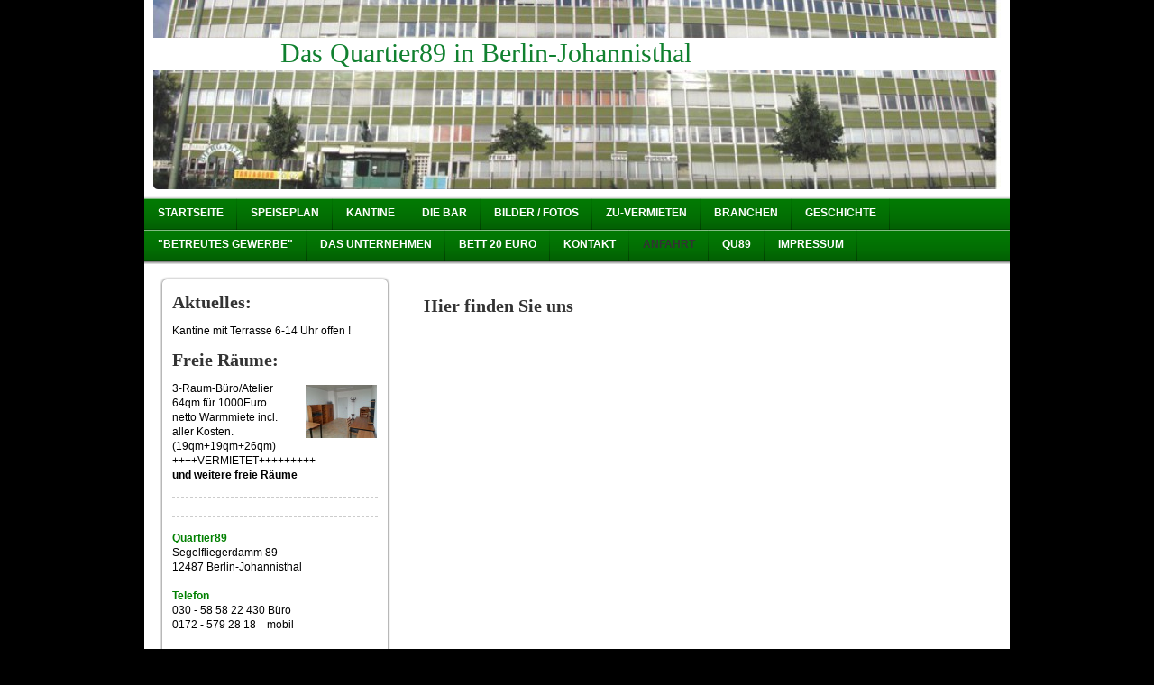

--- FILE ---
content_type: text/html; charset=UTF-8
request_url: https://www.quartier89.de/anfahrt/
body_size: 5659
content:
<!DOCTYPE html>
<html lang="de"  ><head prefix="og: http://ogp.me/ns# fb: http://ogp.me/ns/fb# business: http://ogp.me/ns/business#">
    <meta http-equiv="Content-Type" content="text/html; charset=utf-8"/>
    <meta name="generator" content="IONOS MyWebsite"/>
        
    <link rel="dns-prefetch" href="//cdn.website-start.de/"/>
    <link rel="dns-prefetch" href="//105.mod.mywebsite-editor.com"/>
    <link rel="dns-prefetch" href="https://105.sb.mywebsite-editor.com/"/>
    <link rel="shortcut icon" href="//cdn.website-start.de/favicon.ico"/>
        <title>Quartier89 - Anfahrt</title>
    
    

<meta name="format-detection" content="telephone=no"/>
        <meta name="keywords" content="Gebäudeverwaltung, Hausverwaltung, Immobilie, Anfahrt"/>
            <meta name="description" content="Eine Anfahrtsbeschreibung für Ihren Weg zu {{company_name}}"/>
            <meta name="robots" content="index,follow"/>
        <link href="https://www.quartier89.de/s/style/layout.css?1707428998" rel="stylesheet" type="text/css"/>
    <link href="https://www.quartier89.de/s/style/main.css?1707428998" rel="stylesheet" type="text/css"/>
    <link href="https://www.quartier89.de/s/style/font.css?1707428998" rel="stylesheet" type="text/css"/>
    <link href="//cdn.website-start.de/app/cdn/min/group/web.css?1758547156484" rel="stylesheet" type="text/css"/>
<link href="//cdn.website-start.de/app/cdn/min/moduleserver/css/de_DE/common,shoppingbasket?1758547156484" rel="stylesheet" type="text/css"/>
    <link href="https://105.sb.mywebsite-editor.com/app/logstate2-css.php?site=735244996&amp;t=1769624435" rel="stylesheet" type="text/css"/>

<script type="text/javascript">
    /* <![CDATA[ */
var stagingMode = '';
    /* ]]> */
</script>
<script src="https://105.sb.mywebsite-editor.com/app/logstate-js.php?site=735244996&amp;t=1769624435"></script>
    <script type="text/javascript">
    /* <![CDATA[ */
    var systemurl = 'https://105.sb.mywebsite-editor.com/';
    var webPath = '/';
    var proxyName = '';
    var webServerName = 'www.quartier89.de';
    var sslServerUrl = 'https://www.quartier89.de';
    var nonSslServerUrl = 'http://www.quartier89.de';
    var webserverProtocol = 'http://';
    var nghScriptsUrlPrefix = '//105.mod.mywebsite-editor.com';
    var sessionNamespace = 'DIY_SB';
    var jimdoData = {
        cdnUrl:  '//cdn.website-start.de/',
        messages: {
            lightBox: {
    image : 'Bild',
    of: 'von'
}

        },
        isTrial: 0,
        pageId: 920026691    };
    var script_basisID = "735244996";

    diy = window.diy || {};
    diy.web = diy.web || {};

        diy.web.jsBaseUrl = "//cdn.website-start.de/s/build/";

    diy.context = diy.context || {};
    diy.context.type = diy.context.type || 'web';
    /* ]]> */
</script>

<script type="text/javascript" src="//cdn.website-start.de/app/cdn/min/group/web.js?1758547156484" crossorigin="anonymous"></script><script type="text/javascript" src="//cdn.website-start.de/s/build/web.bundle.js?1758547156484" crossorigin="anonymous"></script><script src="//cdn.website-start.de/app/cdn/min/moduleserver/js/de_DE/common,shoppingbasket?1758547156484"></script>
<script type="text/javascript" src="https://cdn.website-start.de/proxy/apps/static/resource/dependencies/"></script><script type="text/javascript">
                    if (typeof require !== 'undefined') {
                        require.config({
                            waitSeconds : 10,
                            baseUrl : 'https://cdn.website-start.de/proxy/apps/static/js/'
                        });
                    }
                </script><script type="text/javascript" src="//cdn.website-start.de/app/cdn/min/group/pfcsupport.js?1758547156484" crossorigin="anonymous"></script>    <meta property="og:type" content="business.business"/>
    <meta property="og:url" content="https://www.quartier89.de/anfahrt/"/>
    <meta property="og:title" content="Quartier89 - Anfahrt"/>
            <meta property="og:description" content="Eine Anfahrtsbeschreibung für Ihren Weg zu {{company_name}}"/>
                <meta property="og:image" content="https://www.quartier89.de/s/img/emotionheader.jpg"/>
        <meta property="business:contact_data:country_name" content="Deutschland"/>
    
    
    
    
    
    
    
    
</head>


<body class="body diyBgActive  cc-pagemode-default diy-market-de_DE" data-pageid="920026691" id="page-920026691">
    
    <div class="diyw">
        <div id="container">
    <!-- start header -->
    <div id="header">
        <div id="header_round_left"></div>
      <div id="header_round_right"></div>
        
<style type="text/css" media="all">
.diyw div#emotion-header {
        max-width: 940px;
        max-height: 210px;
                background: #eeeeee;
    }

.diyw div#emotion-header-title-bg {
    left: 0%;
    top: 20%;
    width: 100%;
    height: 17%;

    background-color: #FFFFFF;
    opacity: 1.00;
    filter: alpha(opacity = 100);
    }
.diyw img#emotion-header-logo {
    left: 1.00%;
    top: 0.00%;
    background: transparent;
                border: 1px solid #CCCCCC;
        padding: 0px;
                display: none;
    }

.diyw div#emotion-header strong#emotion-header-title {
    left: 15%;
    top: 19%;
    color: #10802F;
        font: normal normal 30px/120% Georgia, serif;
}

.diyw div#emotion-no-bg-container{
    max-height: 210px;
}

.diyw div#emotion-no-bg-container .emotion-no-bg-height {
    margin-top: 22.34%;
}
</style>
<div id="emotion-header" data-action="loadView" data-params="active" data-imagescount="1">
            <img src="https://www.quartier89.de/s/img/emotionheader.jpg?1292003811.940px.210px" id="emotion-header-img" alt=""/>
            
        <div id="ehSlideshowPlaceholder">
            <div id="ehSlideShow">
                <div class="slide-container">
                                        <div style="background-color: #eeeeee">
                            <img src="https://www.quartier89.de/s/img/emotionheader.jpg?1292003811.940px.210px" alt=""/>
                        </div>
                                    </div>
            </div>
        </div>


        <script type="text/javascript">
        //<![CDATA[
                diy.module.emotionHeader.slideShow.init({ slides: [{"url":"https:\/\/www.quartier89.de\/s\/img\/emotionheader.jpg?1292003811.940px.210px","image_alt":"","bgColor":"#eeeeee"}] });
        //]]>
        </script>

    
            
        
            
                  	<div id="emotion-header-title-bg"></div>
    
            <strong id="emotion-header-title" style="text-align: left">Das Quartier89 in Berlin-Johannisthal</strong>
                    <div class="notranslate">
                <svg xmlns="http://www.w3.org/2000/svg" version="1.1" id="emotion-header-title-svg" viewBox="0 0 940 210" preserveAspectRatio="xMinYMin meet"><text style="font-family:Georgia, serif;font-size:30px;font-style:normal;font-weight:normal;fill:#10802F;line-height:1.2em;"><tspan x="0" style="text-anchor: start" dy="0.95em">Das Quartier89 in Berlin-Johannisthal</tspan></text></svg>
            </div>
            
    
    <script type="text/javascript">
    //<![CDATA[
    (function ($) {
        function enableSvgTitle() {
                        var titleSvg = $('svg#emotion-header-title-svg'),
                titleHtml = $('#emotion-header-title'),
                emoWidthAbs = 940,
                emoHeightAbs = 210,
                offsetParent,
                titlePosition,
                svgBoxWidth,
                svgBoxHeight;

                        if (titleSvg.length && titleHtml.length) {
                offsetParent = titleHtml.offsetParent();
                titlePosition = titleHtml.position();
                svgBoxWidth = titleHtml.width();
                svgBoxHeight = titleHtml.height();

                                titleSvg.get(0).setAttribute('viewBox', '0 0 ' + svgBoxWidth + ' ' + svgBoxHeight);
                titleSvg.css({
                   left: Math.roundTo(100 * titlePosition.left / offsetParent.width(), 3) + '%',
                   top: Math.roundTo(100 * titlePosition.top / offsetParent.height(), 3) + '%',
                   width: Math.roundTo(100 * svgBoxWidth / emoWidthAbs, 3) + '%',
                   height: Math.roundTo(100 * svgBoxHeight / emoHeightAbs, 3) + '%'
                });

                titleHtml.css('visibility','hidden');
                titleSvg.css('visibility','visible');
            }
        }

        
        // switch to svg title
        enableSvgTitle();
        jQuery('#emotion-header-img').one('load', enableSvgTitle)

            }(jQuery));
    //]]>
    </script>

    </div>
 
    </div>
    <!-- end header -->
    <!-- start page -->
    <div id="menu">
        <div id="menu_bg" class="sidecolor">
            <div id="menu_img_bg">
                <div class="webnavigation"><ul id="mainNav1" class="mainNav1"><li class="navTopItemGroup_1"><a data-page-id="920026680" href="https://www.quartier89.de/" class="level_1"><span>Startseite</span></a></li><li class="navTopItemGroup_2"><a data-page-id="920026688" href="https://www.quartier89.de/speiseplan/" class="level_1"><span>Speiseplan</span></a></li><li class="navTopItemGroup_3"><a data-page-id="924126568" href="https://www.quartier89.de/kantine/" class="level_1"><span>Kantine</span></a></li><li class="navTopItemGroup_4"><a data-page-id="924126569" href="https://www.quartier89.de/die-bar/" class="level_1"><span>Die Bar</span></a></li><li class="navTopItemGroup_5"><a data-page-id="920026696" href="https://www.quartier89.de/bilder-fotos/" class="level_1"><span>Bilder / Fotos</span></a></li><li class="navTopItemGroup_6"><a data-page-id="920026699" href="https://www.quartier89.de/zu-vermieten/" class="level_1"><span>zu-vermieten</span></a></li><li class="navTopItemGroup_7"><a data-page-id="924126577" href="https://www.quartier89.de/branchen/" class="level_1"><span>Branchen</span></a></li><li class="navTopItemGroup_8"><a data-page-id="920026695" href="https://www.quartier89.de/geschichte/" class="level_1"><span>Geschichte</span></a></li><li class="navTopItemGroup_9"><a data-page-id="920026694" href="https://www.quartier89.de/betreutes-gewerbe/" class="level_1"><span>"Betreutes Gewerbe"</span></a></li><li class="navTopItemGroup_10"><a data-page-id="920026681" href="https://www.quartier89.de/das-unternehmen/" class="level_1"><span>Das Unternehmen</span></a></li><li class="navTopItemGroup_11"><a data-page-id="920026702" href="https://www.quartier89.de/bett-20-euro/" class="level_1"><span>Bett 20 Euro</span></a></li><li class="navTopItemGroup_12"><a data-page-id="920026689" href="https://www.quartier89.de/kontakt/" class="level_1"><span>Kontakt</span></a></li><li class="navTopItemGroup_13"><a data-page-id="920026691" href="https://www.quartier89.de/anfahrt/" class="current level_1"><span>Anfahrt</span></a></li><li class="navTopItemGroup_14"><a data-page-id="924133676" href="https://www.quartier89.de/qu89/" class="level_1"><span>Qu89</span></a></li><li class="navTopItemGroup_15"><a data-page-id="920026692" href="https://www.quartier89.de/impressum/" class="level_1"><span>Impressum</span></a></li></ul></div><div class="clearall"></div>
          </div>
        </div>
    </div>
    <div id="page">
        <div id="left_column">
            <div id="navigation"><div class="webnavigation"></div></div>
            <!-- start sidebar -->
            <div id="sidebar"><span class="sb_background top"></span><span class="sb_background center"><div id="matrix_1024225187" class="sortable-matrix" data-matrixId="1024225187"><div class="n module-type-header diyfeLiveArea "> <h1><span class="diyfeDecoration">Aktuelles:</span></h1> </div><div class="n module-type-text diyfeLiveArea "> <p>Kantine mit Terrasse 6-14 Uhr offen !</p> </div><div class="n module-type-header diyfeLiveArea "> <h1><span class="diyfeDecoration">Freie Räume:</span></h1> </div><div class="n module-type-textWithImage diyfeLiveArea "> 
<div class="clearover " id="textWithImage-5784258072">
<div class="align-container imgright" style="max-width: 100%; width: 79px;">
    <a class="imagewrapper" href="https://www.quartier89.de/s/cc_images/teaserbox_2419573984.jpg?t=1677080472" rel="lightbox[5784258072]">
        <img src="https://www.quartier89.de/s/cc_images/cache_2419573984.jpg?t=1677080472" id="image_5784258072" alt="" style="width:100%"/>
    </a>


</div> 
<div class="textwrapper">
<p>3-Raum-Büro/Atelier 64qm für 1000Euro netto Warmmiete incl. aller Kosten. (19qm+19qm+26qm) </p>
<p>++++VERMIETET+++++++++</p>
<p><strong>und weitere freie Räume </strong></p>
</div>
</div> 
<script type="text/javascript">
    //<![CDATA[
    jQuery(document).ready(function($){
        var $target = $('#textWithImage-5784258072');

        if ($.fn.swipebox && Modernizr.touch) {
            $target
                .find('a[rel*="lightbox"]')
                .addClass('swipebox')
                .swipebox();
        } else {
            $target.tinyLightbox({
                item: 'a[rel*="lightbox"]',
                cycle: false,
                hideNavigation: true
            });
        }
    });
    //]]>
</script>
 </div><div class="n module-type-hr diyfeLiveArea "> <div style="padding: 0px 0px">
    <div class="hr"></div>
</div>
 </div><div class="n module-type-hr diyfeLiveArea "> <div style="padding: 0px 0px">
    <div class="hr"></div>
</div>
 </div><div class="n module-type-text diyfeLiveArea "> <p><strong><span style="color: #008000;">Quartier89</span></strong></p>
<p>Segelfliegerdamm 89</p>
<p>12487 Berlin-Johannisthal</p>
<p> </p>
<p><strong><span style="color: #008000;">Telefon</span></strong></p>
<p>030 - 58 58 22 430 Büro</p>
<p>0172 - 579 28 18    mobil</p>
<p> </p>
<p><strong><span style="color: #008000;">E-Mail</span></strong></p>
<p>info@quartier89.de</p>
<p> </p>
<p><strong><span style="color: #008000;">Fax</span></strong></p>
<p>keins mehr</p>
<p> </p>
<p><strong><span style="color: #008000;">Kantine</span></strong></p>
<p>Küche    030 - 58 58 22 431</p>
<p>Kantine Leitung  0177 - 506 27 74</p>
<p> </p>
<p> </p>
<p><span style="color: #339966;"><em><strong>  2 min zur Stadtautobahn</strong></em></span></p>
<p><strong><em><span style="color: #339966;">20 min zur City</span></em></strong></p>
<p><strong><em><span style="color: #339966;">10 min zum Flughafen BER</span></em></strong></p>
<p> </p> </div><div class="n module-type-table diyfeLiveArea "> 
<div id="table_5784258071">
    <div class="tableContainer" id="table_5784258071_container">
        <table border="1" cellpadding="3" cellspacing="0" style="width: 228px; height: 200px;">
<tbody>
<tr>
<td style="text-align: center;">
<p> </p>
<p><span style="color: #000000;">im Hause:</span></p>
<p> </p>
</td>
<td>
<p style="text-align: center;"> </p>
<p style="text-align: center;"><span style="color: #339966;">KANTINE</span></p>
<p style="text-align: center;"> </p>
</td>
<td style="width: 68px;">
<p style="text-align: center;"> </p>
<p style="text-align: center;"><span style="color: #000000;">  Mo-Fr     6:00-14:00</span></p>
<p style="text-align: center;"> </p>
</td>
</tr>
<tr>
<td style="text-align: center;"><span style="color: #000000;">im Hause:</span></td>
<td>
<p style="text-align: center;"> </p>
<p style="text-align: center;"><span style="color:#32691E;">Eiscafe</span></p>
<p style="text-align: center;"><span style="color:#32691E;">Qu89</span></p>
</td>
<td style="width: 68px;">
<p style="text-align: center;">Mo-Fr 13:00-16.00</p>
</td>
</tr>
<tr>
<td style="text-align: center;"> </td>
<td style="text-align: center;"> </td>
<td style="width: 68px;">
<p style="text-align: center;"> </p>
</td>
</tr>
<tr>
<td style="text-align: center;"><span style="color: #000000;">in der Nähe</span></td>
<td style="text-align: center;">
<p><span style="color: #339966;">Bus,</span></p>
<p><span style="color: #339966;">Tram</span></p>
</td>
<td style="width: 68px; text-align: center;">
<p> </p>
<p><span style="color: #000000;"> </span><span style="color: #000000;">1min</span></p>
<p><span style="color: #000000;">5min</span></p>
<p> </p>
</td>
</tr>
</tbody>
</table>    </div>
    <div class="c"></div>
</div>

<script type="text/javascript">
jQuery(function() {
    if (Modernizr.touch) {
        diy.module.tableModule.initFadeScroll("#table_5784258071");
    }
});
</script>
 </div><div class="n module-type-header diyfeLiveArea "> <h1><span class="diyfeDecoration">.</span></h1> </div><div class="n module-type-header diyfeLiveArea "> <h1><span class="diyfeDecoration">.</span></h1> </div></div></span><span class="sb_background bottom"></span></div>
            <!-- end sidebar -->
        </div>
        <!-- start content -->
        <div id="content">
        <div id="content_area">
        	<div id="content_start"></div>
        	
        
        <div id="matrix_1024225195" class="sortable-matrix" data-matrixId="1024225195"><div class="n module-type-header diyfeLiveArea "> <h1><span class="diyfeDecoration">Hier finden Sie uns</span></h1> </div><div class="n module-type-googlemaps diyfeLiveArea "> 
            <a style="display:block;" href="https://www.google.com/maps/search/?api=1&amp;channel=mws-visit&amp;hl=de-DE&amp;query=52.438290,13.505900" target="_blank">            
            <img id="map_image_5784258024" style="margin:auto; max-width:100%;" height="400" data-src="https://maps.googleapis.com/maps/api/staticmap?channel=mws-visit&amp;language=de_DE&amp;center=52.43829%2C13.5059&amp;zoom=11&amp;size=570x400&amp;maptype=roadmap&amp;client=gme-11internet&amp;markers=52.438290,13.505900&amp;signature=tt3tpM7YFVx-ixhjpLF5HgEKw-M=" src="" alt=""/>
                 
        </a>
        <script type="text/javascript">
            /* <![CDATA[ */
            var lazyload = function () {
                var mapImage = jQuery('#map_image_5784258024');

                var windowTop = jQuery(window).scrollTop();
                var windowBottom = windowTop + jQuery(window).height();

                var mapTop = mapImage.offset().top;
                var mapBottom = mapTop + mapImage.height();

                if ((mapImage.attr('src') === '') && (windowTop <= mapBottom) && (windowBottom >= mapTop)) {
                    mapImage.attr('src', mapImage.data('src'));
                    mapImage.removeData('src');
                    mapImage.removeAttr('height');
                }
            };
            jQuery(document).ready(lazyload);
            jQuery(window).scroll(lazyload);
            /* ]]> */
        </script>
     </div></div>
        
        
        </div></div>
        <!-- end content -->
    </div>
    <!-- end page -->
    <div class="clearall"></div>
    <!-- start footer -->
    <div id="footer"><div id="contentfooter">
    <div class="leftrow">
                    <a rel="nofollow" href="javascript:PopupFenster('https://www.quartier89.de/anfahrt/?print=1');"><img class="inline" height="14" width="18" src="//cdn.website-start.de/s/img/cc/printer.gif" alt=""/>Druckversion</a> <span class="footer-separator">|</span>
                <a href="https://www.quartier89.de/sitemap/">Sitemap</a>
                        <br/> © Quartier89<br/>
<br/>
Diese Homepage wurde mit <a rel="nofollow" href="https://www.ionos.de/websites/homepage-erstellen" target="_blank">IONOS MyWebsite</a> erstellt.
            </div>
    <script type="text/javascript">
        window.diy.ux.Captcha.locales = {
            generateNewCode: 'Neuen Code generieren',
            enterCode: 'Bitte geben Sie den Code ein'
        };
        window.diy.ux.Cap2.locales = {
            generateNewCode: 'Neuen Code generieren',
            enterCode: 'Bitte geben Sie den Code ein'
        };
    </script>
    <div class="rightrow">
                    <span class="loggedout">
                <a rel="nofollow" id="login" href="https://login.1and1-editor.com/735244996/www.quartier89.de/de?pageId=920026691">
                    Login                </a>
            </span>
                
                <span class="loggedin">
            <a rel="nofollow" id="logout" href="https://105.sb.mywebsite-editor.com/app/cms/logout.php">Logout</a> <span class="footer-separator">|</span>
            <a rel="nofollow" id="edit" href="https://105.sb.mywebsite-editor.com/app/735244996/920026691/">Seite bearbeiten</a>
        </span>
    </div>
</div>
            <div id="loginbox" class="hidden">
                <script type="text/javascript">
                    /* <![CDATA[ */
                    function forgotpw_popup() {
                        var url = 'https://passwort.1und1.de/xml/request/RequestStart';
                        fenster = window.open(url, "fenster1", "width=600,height=400,status=yes,scrollbars=yes,resizable=yes");
                        // IE8 doesn't return the window reference instantly or at all.
                        // It may appear the call failed and fenster is null
                        if (fenster && fenster.focus) {
                            fenster.focus();
                        }
                    }
                    /* ]]> */
                </script>
                                <img class="logo" src="//cdn.website-start.de/s/img/logo.gif" alt="IONOS" title="IONOS"/>

                <div id="loginboxOuter"></div>
            </div>
        
</div>
    <!-- end footer -->
</div>
<div id="container_ende">
    <div id="container_rounded_left"></div><div id="container_rounded_center"></div><div id="container_rounded_right"></div>
</div>
<div id="background"></div>    </div>

    
    </body>


<!-- rendered at Thu, 30 Oct 2025 00:27:37 +0100 -->
</html>


--- FILE ---
content_type: text/css
request_url: https://www.quartier89.de/s/style/layout.css?1707428998
body_size: 1735
content:

.body 
{
	margin: 0;
	padding: 0;
}


.diyw #background {
	width: 100%;
	height: 870px;
	background: url(https://www.quartier89.de/s/img/bg_body_verlauf.png) repeat-x top;
	position: absolute;
	top: 0px;
	z-index: 1;
}

*html .diyw #background {
	filter: progid:DXImageTransform.Microsoft.AlphaImageLoader(src="https://www.quartier89.de/s/img/bg_body_verlauf.png", enabled='true', sizingMethod='scale');
	background: none;
}

.diyw #menu {
	width: 960px;
	background: url(https://www.quartier89.de/s/img/bg_menu.gif) repeat-x top;
	
	padding-top: 2px;
}

.diyw #submenu {
	float: left;
}

.diyw #left_column {
	float: left;
	width: 270px;
}

.diyw #container {
	width: 960px;
	margin: 0 auto;
	background: #FFF;
	position: relative;
	z-index: 3;
}

.diyw #container_ende {
	margin: 0 auto;
	width: 960px;
	height: 40px;
	position: relative;
	z-index: 2;
}

.diyw #container_rounded_left {
	background: url(https://www.quartier89.de/s/img/content_bottom_left.png) no-repeat left top;
	height: 6px;
	width: 6px;
	float: left;
	font-size: 1px;
	line-height: 1px;
}

* html .diyw #container_rounded_left {
	filter: progid:DXImageTransform.Microsoft.AlphaImageLoader(src="https://www.quartier89.de/s/img/content_bottom_left.png");
	background: none;
}

.diyw #container_rounded_right {
	background: url(https://www.quartier89.de/s/img/content_bottom_right.png) no-repeat left top;
	height: 6px;
	width: 6px;
	float: left;
	font-size: 1px;
	line-height: 1px;
}

* html .diyw #container_rounded_right {
	filter: progid:DXImageTransform.Microsoft.AlphaImageLoader(src="https://www.quartier89.de/s/img/content_bottom_right.png");
	background: none;
}

.diyw #container_rounded_center {
	background: #ffffff;
	height: 6px;
	width: 948px;
	font-size: 1px;
	line-height: 1px;
	float: left;
}

.diyw #header {
	width: 940px;
	background: #FFF;
	padding: 0 10px;
	margin-bottom: 8px;
	position: relative;
}

.diyw #header_round_left {
	background: url(https://www.quartier89.de/s/img/emotion_round_left.png) no-repeat;
	width: 5px;
	height: 5px;
	font-size: 1px;
	line-height: 1px;
	position: absolute;
	
	z-index: 100;
	margin: -5px 0 0 0;
	bottom: 0;
}

* html .diyw #header_round_left {
	filter: progid:DXImageTransform.Microsoft.AlphaImageLoader(src="https://www.quartier89.de/s/img/emotion_round_left.png");
	background: none;
	margin: 0 0 -1px 0;
}

.diyw #header_round_right {
	background: url(https://www.quartier89.de/s/img/emotion_round_right.png) no-repeat;
	width: 5px;
	height: 5px;
	font-size: 1px;
	line-height: 1px;
	position: absolute;
	
	left: 945px;
	z-index: 100;
	margin: -5px 0 0 0;
	bottom: 0;
}

* html .diyw #header_round_right {
	filter: progid:DXImageTransform.Microsoft.AlphaImageLoader(src="https://www.quartier89.de/s/img/emotion_round_right.png");
	background: none;
	margin: 0 0 -1px 0;
}


.diyw #content {
	float: left;
	width: 640px;
	padding: 15px 15px 15px 35px;
	margin: 15px 0 0 0;
}

* html .diyw #content {
	width: 620px;
}

.diyw #page {
	background: url(https://www.quartier89.de/s/img/bg_page.gif) repeat-x left top;
	padding: 0 0 3px 0;
	*-padding: 3px 0 0 0;
}

.diyw #sidebar {
	float: left;
	width: 250px;
	padding: 17px;
}

.diyw .sb_background.top {
	background: url(https://www.quartier89.de/s/img/sidebar_bg_top.gif) no-repeat top left;
	height: 9px;
	width: 256px;
	float: left;
	font-size: 1px;
}

.diyw .sb_background.center {
	background: url(https://www.quartier89.de/s/img/sidebar_bg_center.gif) repeat-y top left;
	width: 238px;
	float: left;
	padding: 0 9px;
}

.diyw .sb_background.bottom {
	background: url(https://www.quartier89.de/s/img/sidebar_bg_bottom.gif) no-repeat bottom left;
	height: 9px;
	width: 256px;
	float: left;
	font-size: 1px;
}

.diyw #footer {
	width: 870px;
	min-height: 20px;
	padding: 15px;
	margin: 0 auto;
	font-size: 11px;
}

.diyw #footer a{
	color: #000000;
	
}

.diyw div#contentfooter div.leftrow {
	
	color: #000000;
}

.diyw div#contentfooter div.rightrow {
	
	color: #000000;
}

.diyw div#contentfooter div.rightrow a {
}

.diyw .clearall {
	clear: both;
}



.diyw #menu ul.mainNav1 {
	padding: 0;
	margin: 0;
	z-index: 99;
	position: relative;
}

.diyw #menu_img_bg {
	background: url(https://www.quartier89.de/s/img/bg_firstnavi.png) 0 0 repeat;
	padding: 0;
	margin: 0;
	width: 960px;
	overflow: hidden;
	z-index: 1;
}

* html .diyw #menu_img_bg {
	background: none;
}

.diyw #menu ul.mainNav1 li {
	display: inline;
}

.diyw #menu ul.mainNav1 li a {
	background: url(https://www.quartier89.de/s/img/bg_1navi_trenner.png) no-repeat right;
	
	padding: 8px 15px;
	text-decoration: none;
	text-transform: uppercase;
	
	font-weight: bold;
	color: #FFF;
	
	display: block;
	float: left;
	white-space: nowrap;
	height: 19px;
}

.diyw #menu ul.mainNav1 li a:hover, .diyw #menu ul.mainNav1 li a.current {
	color: #333333;
}

* html .diyw #menu ul.mainNav1 li a {
	filter: progid:DXImageTransform.Microsoft.AlphaImageLoader(src="https://www.quartier89.de/s/img/bg_1navi_trenner.png" , sizingMethod="crop");
	background: none;
}

.diyw ul.mainNav2 {
	margin: 40px 0 0 20px;
	padding: 0;
	width: 250px;
	display: block;
}

.diyw ul.mainNav2 li{
	margin: 0;
	list-style-type: none;
}

.diyw ul.mainNav3 li {
	margin: 0;
	list-style-type: none;
	border-top: none;
}

.diyw ul.mainNav2 li a, .diyw ul.mainNav3 li a {
	background: #ffffff;
	color: #666666;
	text-decoration: none;
	padding: 8px 0;
	margin: -1px 0 0 0;
	
	
	display: block;
	border-top: 1px solid #e5e5e5;
	border-bottom: 1px solid #e5e5e5;
}

.diyw ul.mainNav3 {
	margin: -1px 0 0 20px;
	*margin: -16px 0 0 20px;
	padding: 0;
	display: block;
}

.diyw ul.mainNav2 li a:hover, .diyw ul.mainNav3 li a:hover, .diyw ul.mainNav2 li a.current, .diyw ul.mainNav3 li a.current {
	color: #333333;
	font-weight: bold;
}


.diyw .sidecolor{
	background: #037a04;
}



body .diyw
{
	font: normal 11px/140% Verdana, Arial, Helvetica, sans-serif;
	color: #666666;
}
 .diyw p, .diyw table, .diyw td {
	font: normal 11px/140% Verdana, Arial, Helvetica, sans-serif;
	color: #666666;
}

.diyw h1 {
	font: bold 14px/140% Verdana, Arial, Helvetica, sans-serif;
	color: #000000;
}

.diyw h2 {
	font: bold 12px/140% Verdana, Arial, Helvetica, sans-serif;
	color: #666666;
}


.diyw a.trackbackUrl, 
.diyw a.trackbackUrl:link,
.diyw a.trackbackUrl:visited,
.diyw a.trackbackUrl:hover,
.diyw a.trackbackUrl:active {
	background: #EEEEEE none repeat scroll 0% 0%;
	border: 1px solid black;
	color: #333333;
	padding: 2px;
	text-decoration: none;
}

.diyw a:link,
.diyw a:visited {
	text-decoration: underline; 
	color: #DB2F2C;
}

.diyw a:active, 
.diyw a:hover {
	text-decoration: none; 
	color: #DB2F2C;
}

.diyw div.hr {
	border-bottom-style: dotted;
	border-bottom-width: 1px; 
	border-color: #CCCCCC;
	height: 1px;
}
 
.diyw .altcolor,
.diyw .altcolor p {
	color: #000000;
}

.diyw .altcolor h1 {
	color: #000000;
}

.diyw .altcolor h2 {
	color: #000000;
}

.diyw .altcolor a:link,
.diyw .altcolor a:visited {
	color: #000000;
}

.diyw .altcolor a:active, 
.diyw .altcolor a:hover {
	color: #000000;
}

.diyw .altcolor div.hr {
	border-color: #000000;
}
